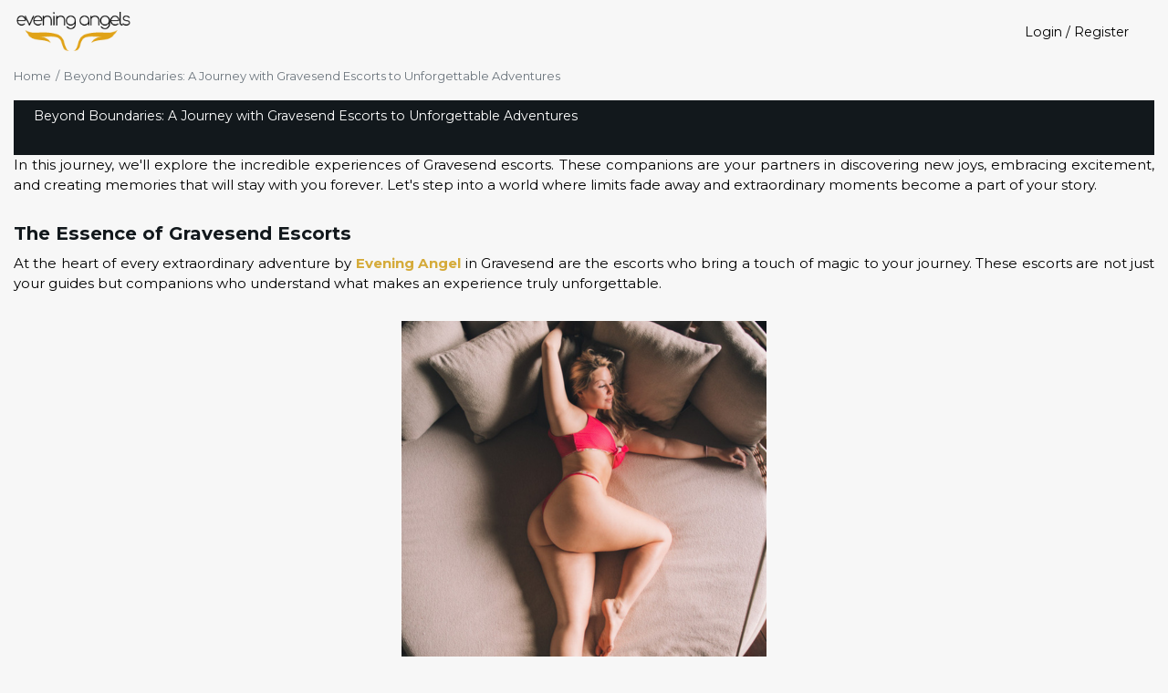

--- FILE ---
content_type: text/html; charset=UTF-8
request_url: https://www.evening-angel.com/beyond-boundaries-a-journey-with-gravesend-escorts-to-unforgettable-adventures
body_size: 4870
content:
<!doctype html>
<html lang="en">
<head>
	<meta charset="UTF-8">
    <meta name="viewport" content="width=device-width, initial-scale=1, shrink-to-fit=no">
    <meta http-equiv="X-UA-Compatible" content="ie=edge">
    <meta http-equiv="expires" content="Mon, 26 Jul 1997 05:00:00 GMT"/>
    <meta http-equiv="pragma" content="no-cache" />
	<title> Gravesend Escorts | Unlocking Gravesend Secrets | Evening Angel  - Evening Angels</title>
	
	<meta name="description" content="Discover extraordinary moments with gravesend escorts. Let us guide you to unforgettable adventures, making memories that last a lifetime.">
  	<meta name="keywords" content="Gravesend Escorts,escorts,escort agency,escort directory">
    <link rel="icon" href="https://www.evening-angel.com/frontend/images/favicon.ico" />
      
    <script src="https://kit.fontawesome.com/9f69eaf4a1.js" defer crossorigin="anonymous"></script>
    <link rel="canonical" href="https://www.evening-angel.com/beyond-boundaries-a-journey-with-gravesend-escorts-to-unforgettable-adventures"/>
    <link href="https://fonts.googleapis.com/css?family=Open+Sans:300,400,600,700&display=swap" rel="stylesheet">

    <link href="https://fonts.googleapis.com/css2?family=Comfortaa:wght@300&family=Montserrat:wght@300;400;500;600;700&family=Roboto:wght@700&display=swap" rel="stylesheet">

    <link rel="stylesheet" href="https://cdnjs.cloudflare.com/ajax/libs/font-awesome/4.7.0/css/font-awesome.css" integrity="sha512-5A8nwdMOWrSz20fDsjczgUidUBR8liPYU+WymTZP1lmY9G6Oc7HlZv156XqnsgNUzTyMefFTcsFH/tnJE/+xBg==" crossorigin="anonymous" />
    <link rel='stylesheet' href="https://www.evening-angel.com/frontend/css/main.min.css"/>
            <!-- Global site tag (gtag.js) - Google Analytics -->
<script async src="https://www.googletagmanager.com/gtag/js?id=G-4LV6CQT15L"></script>
<script>
  window.dataLayer = window.dataLayer || [];
  function gtag(){dataLayer.push(arguments);}
  gtag('js', new Date());

  gtag('config', 'G-4LV6CQT15L');
</script>

<style>
.row.align-items-center {
    margin-bottom: 25px;
}
.cata-sub-nav ul li {
    background: #f5bc21;
    margin: 10px;
    text-align: center;
    padding: 1px 15px;
    font-size: 14px;
    color: #fff;
    border: 4px solid #e0a216;
    clip-path: polygon(5% 0, 100% 0%, 95% 100%, 0% 100%);
}
.latestAdsheading {
    font-size: 24px;
    padding: 0 !important;
    text-align: center;
    border-bottom: 3px solid #f5bc21;
    display: table;
    margin: 0 auto;
    padding: 14px !important;
    font-weight: 700;
    text-transform: capitalize;
    margin-bottom: 20px;
}
h2.grid-heading {
    font-size: 24px;
    border-bottom: 3px solid #f5bc21;
    padding: 14px 0 !important;
    text-align: left;
    margin-bottom: 35px;
    display: table;
}
p.sub-heading {
    text-align: center;
    margin: 15px 20px 50px;
}
ul.grid-list {
    padding-left: 38px;
    margin: 35px 0;
}
ul.grid-list li {
    position: relative;
    list-style: none;
    padding: 8px;
}
ul.grid-list li:before {
    content: "♠";
    font-size: 30px;
    position: absolute;
    left: -21px;
    top: -5px;
color:#f5bc21
}
.grid-flex li {
    display: inline-block;
    background: #e0a216;
    padding: 10px 50px;
    position: relative;
}
.grid-flex li :before {
    content: "♠";
    font-size: 30px;
    position: absolute;
    left: 16px;
    top: -5px;
    color: #001;
}
ul.grid-flex li {
    display: inline-block;
    background: #e0a216;
    padding: 10px 41px;
    position: relative;
    border-radius: 7px;
    margin: 17px;
}

</style>
    	</head>
<body>
    <!-- Header -->
<div class="container-fluid">
    <div class="row">
        <nav class="navbar navbar-expand-lg">
            <a class="navbar-brand px-4" href="https://www.evening-angel.com">
                <img src="https://www.evening-angel.com/frontend/images/evening-angels-logo.png" alt="Evening Angel">
            </a>
            <div class="navbar-collapse" id="navbarNav">
                <ul class="navbar-nav">
                                            <li class="px-lg-4 py-lg-2 mr-lg-3"><a href="https://www.evening-angel.com/login">Login / Register</a></li>
                                    </ul>
            </div>
        </nav>
    </div>
</div>
<!-- ~./ Header -->
    <section class="container page_intro xs-top-spc xs-top-spc-breadcrumbs">
	<ol class="breadcrumb">
        
                            <li class="breadcrumb-item"><a href="https://www.evening-angel.com">Home</a></li>
            
        
                            <li class="breadcrumb-item active">Beyond Boundaries: A Journey with Gravesend Escorts to Unforgettable Adventures</li>
            
            </ol>


</section>
<section class="container admin-panel">
    <div class="admin-panel__bar">
        <h4 class="text-white">Beyond Boundaries: A Journey with Gravesend Escorts to Unforgettable Adventures</h4>
    </div>
</section>
<section class="container">
	<p><span style="font-weight: 400;">In this journey, we'll explore the incredible experiences of Gravesend escorts. These companions are your partners in discovering new joys, embracing excitement, and creating memories that will stay with you forever. Let's step into a world where limits fade away and extraordinary moments become a part of your story.</span></p>
<h2><strong>The Essence of Gravesend Escorts</strong></h2>
<p><span style="font-weight: 400;">At the heart of every extraordinary adventure by <a href="../../"><strong>Evening Angel</strong></a> in Gravesend are the escorts who bring a touch of magic to your journey. These escorts are not just your guides but companions who understand what makes an experience truly unforgettable.</span></p>
<p><span style="font-weight: 400;"><img style="display: block; margin-left: auto; margin-right: auto;" src="https://i.postimg.cc/d1hghCNz/Untitled-design-17.png" alt="" /></span></p>
<h3><strong>Unique Qualities That Shine</strong></h3>
<p><span style="font-weight: 400;">Gravesend escorts possess a remarkable blend of qualities that set them apart. They're charming, beautiful, and attentive listeners who make it their mission to understand your desires and aspirations. These escorts know how to make your desires come true, whether you're an adventure seeker or a soul looking for peaceful times.</span></p>
<h3><strong>From Companionship to Adventure:</strong></h3>
<p><span style="font-weight: 400;">It's not just about having someone by your side; Having a spouse who makes every moment exciting is essential. These escorts redefine companionship by turning it into an exciting journey. They're adept at turning the ordinary into the extraordinary, adding a touch of their unique magic to everything they do.</span></p>
<h2><strong>Embracing the Adventures of Gravesend Escorts&nbsp;</strong></h2>
<p><span style="font-weight: 400;">Are you ready to leave your comfort zone and into a world of thrilling experiences?&nbsp;</span></p>
<p><span style="font-weight: 400;">Imagine exploring hidden corners of the city you've never seen, trying out activities you've only dreamed of, and creating stories you'll share for years. It's all within reach when you encounter the unknown with these remarkable companions.</span></p>
<h3><strong>Escaping Comfort Zones and Embracing New Horizons</strong></h3>
<p><span style="font-weight: 400;">Life becomes genuinely fascinating when you go outside what you're familiar with. They specialize in guiding you through unfamiliar cities, helping you break free from routines and ordinary experiences. They encourage you to take those leaps of faith that lead to unforgettable memories.</span></p>
<h3><strong>Thrilling Activities Guided by Escorts</strong></h3>
<p><span style="font-weight: 400;">They wandered through local spots that weren't in guidebooks, indulged in unique experiences, or even embarked on a spontaneous road trip. They're experts at finding the most exciting activities that align with your interests, making each moment unforgettable.</span></p>
<h2><strong>Capturing Moments: Creating Lasting Memories With Gravesend Escorts</strong></h2>
<p><span style="font-weight: 400;">Each moment in life is individually shaped by the experiences we decide to embrace.&nbsp;</span></p>
<p><span style="font-weight: 400;">When you journey with <a href="../../greater-london/london"><strong>Gravesend Escorts</strong></a>, these moments become more than just passing instances &ndash; they transform into cherished memories you'll carry with you for a lifetime.</span></p>
<h3><strong>Embracing the Present and Cherishing Moments</strong></h3>
<p><span style="font-weight: 400;">In a world that often moves too fast, companionship offers a refreshing opportunity to slow down and live in the present. As you explore new places, try exciting activities, and engage in meaningful conversations, you'll immerse yourself fully in the moment's magic.</span></p>
<h3><strong>Storytelling Through Shared Adventures</strong></h3>
<p><span style="font-weight: 400;">With Evening Angel Gravesend escorts as your partners, your journey becomes a narrative filled with vibrant characters, unexpected twists, and heartwarming moments. The stories you create together are not just for recounting; they become part of your personal history &ndash; tales that will be shared and retold with friends and loved ones for years.</span></p>
<p><span style="font-weight: 400;"><img style="display: block; margin-left: auto; margin-right: auto;" src="https://i.postimg.cc/wMH5C8N0/Untitled-design-16.png" alt="" /></span></p>
<h2><strong>Conclusion</strong></h2>
<p><span style="font-weight: 400;">Traveling with Gravesend Escorts has proven to be a wonderful experience that knows no bounds. Exploring new horizons and forming meaningful connections has enriched lives and created lasting memories. The journey with these <strong><a href="https://en.wikipedia.org/wiki/Escort_agency">escort agency</a></strong> has been a fantastic chapter full of excitement, friendship, and cherished moments. This extraordinary experience has demonstrated that the search for adventure knows no bounds.</span></p>
</section>
    <section class="container-fluid footer_add-post py-5 mt-4 text-center">
        <div class="row">
            <div class="col-12">
                <h4 class="text-white align-middle d-inline-block">POST YOUR ADVERT TODAY</h4> 
                <button class="btn btn--md d-inline-block ml-3 text-capitalize post-ad-button">Post your ad</button>
            </div>
        </div>
    </section>
    <!-- Modal -->
<div class="modal fade" id="confirmbox" tabindex="-1" role="dialog" aria-labelledby="exampleModalLabel" aria-hidden="true">
    <div class="modal-dialog" role="document">
        <div class="modal-content">
            <div class="modal-body">
                You are not authorized to post ad. Only registered user can post a new ad. Please register.
            </div>
            <div class="modal-footer">
                <button type="button" class="btn btn-secondary" data-dismiss="modal">Cancel</button>
                <button type="button" class="btn btn-primary interested">Interested</button>
            </div>
        </div>
    </div>
</div>
    <footer class="py-4">
  <div class="container pt-4">
    <div class="row">
      <div class="col-lg-9 ml-auto mr-auto">
        <div class="row">
          
          <div class="col-12 col-md-5 footerBox">
            <div class="footerBoxInner">
              <h4>Popular Searches</h4>
              <ul>
                  <li>Our Popular Links</li>
                  
                     
                     
                                            
                                                                                                                        
                      <li><a href="https://www.evening-angel.com/essex/basildon" class="searchlink" data-formid="mostsearchform1">Basildon Escorts</a></li>
                      <form action="https://www.evening-angel.com/process-search" method="post" id="mostsearchform1">
                        <input type="hidden" name="_token" value="74xghb6HOM2LdWNe8SEPX7UQSAtJoRwRt7Csg0ki">                        <input type="hidden" name="city" value="essex">
                        <input type="hidden" name="borough" value="basildon">
                        <input type="hidden" name="town" value="">
                      </form>
                    
                                           
                                            
                                                                                                                        
                      <li><a href="https://www.evening-angel.com/essex" class="searchlink" data-formid="mostsearchform2">Essex Escorts</a></li>
                      <form action="https://www.evening-angel.com/process-search" method="post" id="mostsearchform2">
                        <input type="hidden" name="_token" value="74xghb6HOM2LdWNe8SEPX7UQSAtJoRwRt7Csg0ki">                        <input type="hidden" name="city" value="essex">
                        <input type="hidden" name="borough" value="">
                        <input type="hidden" name="town" value="">
                      </form>
                    
                                           
                                            
                                                                                                                        
                      <li><a href="https://www.evening-angel.com/essex/chelmsford" class="searchlink" data-formid="mostsearchform3">Chelmsford Escorts</a></li>
                      <form action="https://www.evening-angel.com/process-search" method="post" id="mostsearchform3">
                        <input type="hidden" name="_token" value="74xghb6HOM2LdWNe8SEPX7UQSAtJoRwRt7Csg0ki">                        <input type="hidden" name="city" value="essex">
                        <input type="hidden" name="borough" value="chelmsford">
                        <input type="hidden" name="town" value="">
                      </form>
                    
                                           
                                            
                                                                                                                        
                      <li><a href="https://www.evening-angel.com/essex/brentwood" class="searchlink" data-formid="mostsearchform4">Brentwood Escorts</a></li>
                      <form action="https://www.evening-angel.com/process-search" method="post" id="mostsearchform4">
                        <input type="hidden" name="_token" value="74xghb6HOM2LdWNe8SEPX7UQSAtJoRwRt7Csg0ki">                        <input type="hidden" name="city" value="essex">
                        <input type="hidden" name="borough" value="brentwood">
                        <input type="hidden" name="town" value="">
                      </form>
                    
                                           
                                            
                                                                                                                        
                      <li><a href="https://www.evening-angel.com/essex" class="searchlink" data-formid="mostsearchform5">Essex Escorts</a></li>
                      <form action="https://www.evening-angel.com/process-search" method="post" id="mostsearchform5">
                        <input type="hidden" name="_token" value="74xghb6HOM2LdWNe8SEPX7UQSAtJoRwRt7Csg0ki">                        <input type="hidden" name="city" value="essex">
                        <input type="hidden" name="borough" value="">
                        <input type="hidden" name="town" value="">
                      </form>
                    
                                           
                                                                 
                                                                 
                                                                 
                                                                 
                                                                 
                                                                 
                                                                 
                                                                 
                                                                 
                                                                 
                                                                 
                                                                 
                                                                 
                                                                 
                                                                 
                                                                 
                                                                 
                                                                 
                                                                 
                                                                 
                                                                 
                                                                 
                                                                 
                                                                 
                                                                 
                                                                 
                                                                 
                                                                 
                                                                 
                                                                 
                                                                 
                                                                 
                                                                 
                                                                 
                                                                 
                                                                              </ul>
            </div>
          </div>
          <div class="col-12 col-md-3 followUs footerBox">
            <div class="footerBoxInner">
              <h4 class="pb-3">Follow Us</h4>
              <div class="row pl-3">
                  <div class="flex-column px-2"><a href="" class="text-dark"><i class="fab fa-facebook-square"></i></a></div>
                  <div class="flex-column px-2"><a href="" class="text-dark"><i class="fab fa-twitter-square"></i></a></div> 
                  <div class="flex-column px-2"><a href="" class="text-dark"><i class="fab fa-instagram-square"></i></a></div>
              </div>
            </div>  
          </div>
        </div>
      </div>
    </div>
  </div>
</footer><div class="footer_credit text-center py-5 border-top">© 2026 Evening Angel. Design and development by 
	<a href="https://www.adultcreative.co.uk/">Adult Creative</a>
	<a class="mx-4" href="https://www.evening-angel.com/report-bug">Report a bug</a>
	<a class="mx-4" href="https://www.evening-angel.com/sitemap">Sitemap</a>
	<a class="mx-4" href="https://www.evening-angel.com/sitemap.xml">XML Sitemap</a>
</div>
<script src="https://ajax.googleapis.com/ajax/libs/jquery/3.5.1/jquery.min.js" rel="preconnect"></script>
<script src="https://cdnjs.cloudflare.com/ajax/libs/popper.js/1.14.3/umd/popper.min.js" defer crossorigin="anonymous" rel="preconnect"></script>
<script src="https://stackpath.bootstrapcdn.com/bootstrap/4.1.3/js/bootstrap.min.js" defer crossorigin="anonymous" rel="preconnect"></script>
<script type="text/javascript">
$(document).on('click','.post-ad-button', function(){
    var loggedIn = false;
    if (!loggedIn)
    {
        $("#confirmbox").modal();
        $( document ).on( "click", ".interested", function() {
            window.location.href = "login";
        });
    }else{
    	window.location.href = "https://www.evening-angel.com/post-ads";
    }
});
</script>
<script src="https://www.evening-angel.com/frontend/js/main.min.js"></script>
<script defer src="https://static.cloudflareinsights.com/beacon.min.js/vcd15cbe7772f49c399c6a5babf22c1241717689176015" integrity="sha512-ZpsOmlRQV6y907TI0dKBHq9Md29nnaEIPlkf84rnaERnq6zvWvPUqr2ft8M1aS28oN72PdrCzSjY4U6VaAw1EQ==" data-cf-beacon='{"version":"2024.11.0","token":"33971de646f24c96af98b98f76ce9381","r":1,"server_timing":{"name":{"cfCacheStatus":true,"cfEdge":true,"cfExtPri":true,"cfL4":true,"cfOrigin":true,"cfSpeedBrain":true},"location_startswith":null}}' crossorigin="anonymous"></script>
</body>
</html> 


--- FILE ---
content_type: application/javascript
request_url: https://www.evening-angel.com/frontend/js/main.min.js
body_size: 81
content:
$(function(){$("#country_id").on("change",function(){var t;t=$(this).find("option:selected").attr("cities").split(",");for(var n="",a=0;a<t.length;a++)n+='<option value="'+t[a]+'">'+t[a]+"</option>";$("#city").html(n)})}),$(window).on("load resize",function(){var t=$(window).width();t<992&&(console.log(t),function(t){t(".cata-sub-nav").on("scroll",function(){$val=t(this).scrollLeft(),t(this).scrollLeft()+t(this).innerWidth()>=t(this)[0].scrollWidth?t(".nav-next").hide():t(".nav-next").show(),0==$val?t(".nav-prev").hide():t(".nav-prev").show()}),console.log("init-scroll: "+t(".nav-next").scrollLeft()),t(".nav-next").on("click",function(){t(".cata-sub-nav").animate({scrollLeft:"+=210"},200)}),t(".nav-prev").on("click",function(){t(".cata-sub-nav").animate({scrollLeft:"-=210"},200)})}(jQuery))}),(()=>{"use strict";const t=document.getElementsByClassName("asyncImage");Array.from(t).map(t=>{const n=new Image;n.src=t.dataset.src,n.onload=(()=>(t.classList.remove("asyncImage"),"IMG"===t.nodeName?t.src=t.dataset.src:t.style.backgroundImage=`url(${t.dataset.src})`,t.removeAttribute("data-src"),t))})})();
